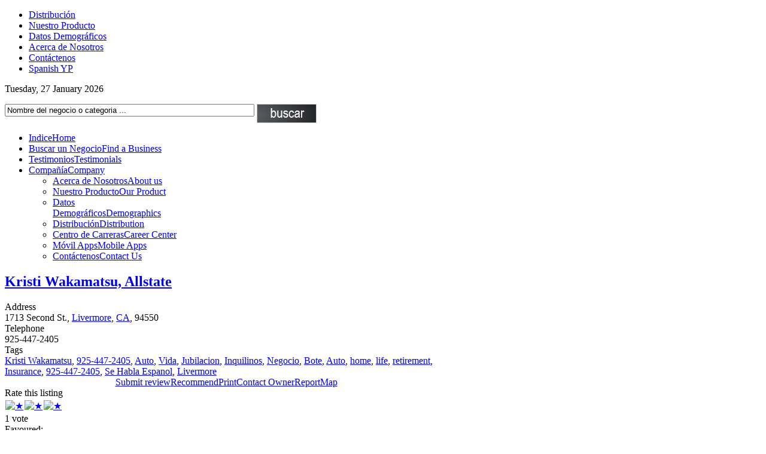

--- FILE ---
content_type: text/html; charset=utf-8
request_url: https://momento.net/buscar-un-negocio/seguros/kristi-wakamatsu-allstate
body_size: 3918
content:
<!DOCTYPE html PUBLIC "-//W3C//DTD XHTML 1.0 Transitional//EN" "http://www.w3.org/TR/xhtml1/DTD/xhtml1-transitional.dtd">
<html xmlns="http://www.w3.org/1999/xhtml" xml:lang="en-gb" lang="en-gb" dir="ltr" >
<head>
  <base href="https://momento.net/buscar-un-negocio/seguros/kristi-wakamatsu-allstate" />
  <meta http-equiv="content-type" content="text/html; charset=utf-8" />
  <meta name="robots" content="index, follow" />
  <meta name="keywords" content="Kristi Wakamatsu, 925-447-2405, Auto, Vida, Jubilacion, Inquilinos, Negocio, Bote, Auto, home, life, retirement, flooding.Seguros, Insurance, 925-447-2405, Se Habla Espanol, Livermore" />
  <meta name="title" content="Kristi Wakamatsu, Allstate" />
  <meta name="author" content="momento" />
  <meta name="description" content="Kristi Wakamatsu, 925-447-2405, Auto, Vida, Jubilacion, Inquilinos, Negocio, Bote, Auto, home, life, retirement, flooding.Seguros, Insurance, 925-447-2405, Se Habla Espanol, Livermore" />
  <meta name="generator" content="Páginas Amarillas en Español - Spanish Yellow Pages" />
  <title>Kristi Wakamatsu, Allstate</title>
  <link href="https://momento.net/buscar-un-negocio/seguros/kristi-wakamatsu-allstate" rel="canonical"  />
  <link href="/buscar-un-negocio/seguros/kristi-wakamatsu-allstate?format=feed&amp;export=json" rel="alternate" type="application/rss+xml" title="JSON feed for Kristi Wakamatsu, Allstate" />
  <link href="/buscar-un-negocio/seguros/kristi-wakamatsu-allstate?format=feed&amp;export=json" rel="alternate" type="application/json" title="JSON feed for Kristi Wakamatsu, Allstate" />
  <link href="/templates/momento/favicon.ico" rel="shortcut icon" type="image/x-icon" />
  <link rel="stylesheet" href="/components/com_rsform/assets/calendar/calendar.css" type="text/css" />
  <link rel="stylesheet" href="/components/com_rsform/assets/css/front.css" type="text/css" />
  <link rel="stylesheet" href="/templates/momento/css/reset.css" type="text/css" />
  <link rel="stylesheet" href="/templates/momento/css/layout.css" type="text/css" />
  <link rel="stylesheet" href="/templates/momento/css/typography.css" type="text/css" />
  <link rel="stylesheet" href="/templates/momento/css/menus.css" type="text/css" />
  <link rel="stylesheet" href="/templates/momento/css/modules.css" type="text/css" />
  <link rel="stylesheet" href="/templates/momento/css/system.css" type="text/css" />
  <link rel="stylesheet" href="/templates/momento/css/extensions.css" type="text/css" />
  <link rel="stylesheet" href="/templates/momento/css/style.css" type="text/css" />
  <link rel="stylesheet" href="/templates/momento/css/custom.css" type="text/css" />
  <link rel="stylesheet" href="/modules/mod_rjp_mtree_autocomplete_search/tmpl/jquery/css/ui-lightness/jquery-ui-1.8.8.custom.css" type="text/css" />
  <style type="text/css">
    <!--
.wrapper { width: 980px; }
#main-shift { margin-right: 240px; }
#right { width: 240px; margin-left: -240px; }
#menu .dropdown { width: 250px; }
#menu .columns2 { width: 500px; }
#menu .columns3 { width: 750px; }
#menu .columns4 { width: 1000px; }

    -->
  </style>
  <script type="text/javascript" src="/components/com_rsform/assets/js/script.js"></script>
  <script type="text/javascript" src="/plugins/system/mtupgrade/mootools.js"></script>
  <script type="text/javascript" src="/templates/momento/warp/js/warp.js"></script>
  <script type="text/javascript" src="/templates/momento/warp/js/accordionmenu.js"></script>
  <script type="text/javascript" src="/templates/momento/warp/js/menu.js"></script>
  <script type="text/javascript" src="/templates/momento/warp/js/fancymenu.js"></script>
  <script type="text/javascript" src="/templates/momento/warp/js/spotlight.js"></script>
  <script type="text/javascript" src="/templates/momento/js/template.js"></script>
  <script type="text/javascript" src="/modules/mod_rjp_mtree_autocomplete_search/tmpl/jquery/js/jquery-1.4.4.min.js"></script>
  <script type="text/javascript" src="/modules/mod_rjp_mtree_autocomplete_search/tmpl/jquery/js/jquery-ui-1.8.8.custom.min.js"></script>
  <script type="text/javascript">
Warp.Settings = {"color":"orange","itemColor":null};
  </script>
  <script src="https://momento.net/components/com_mtree/js/jquery-1.2.6.min.js" type="text/javascript"></script>
  <script src="https://momento.net/components/com_mtree/js/vote.js" type="text/javascript"></script>
  <script type="text/javascript"><!-- 
jQuery.noConflict();
var mtoken="75d9d8912525d8cfd4eca3fcb09f86d2";
var mosConfig_live_site="https://momento.net";
var langRateThisListing="Rate this listing";
var ratingText=new Array();
ratingText[5]="Excellent!";
ratingText[4]="Good";
ratingText[3]="Average";
ratingText[2]="Fair";
ratingText[1]="Very Poor";
//--></script>
  <link href="https://momento.net/components/com_mtree/templates/m2/template.css" rel="stylesheet" type="text/css"/>

<link rel="apple-touch-icon" href="/templates/momento/apple_touch_icon.png" />
</head>

<body id="page" class="yoopage  column-right   style-default color-orange texture-gradient font-trebuchet ">

		<div id="absolute">
			</div>
		
	<div id="page-body">

		<div class="wrapper">
			
			<div id="header">
			
				<div id="toolbar">
				
										
										<div class="right">
						<div class="module mod-blank   first last">

	
		
	<ul class="menu"><li class="level1 item1 first"><a href="/distribucion" class="level1 item1 first"><span class="bg">Distribución</span></a></li><li class="level1 item2"><a href="/nuestro-producto" class="level1 item2"><span class="bg">Nuestro Producto</span></a></li><li class="level1 item3"><a href="/datos-demograficos" class="level1 item3"><span class="bg">Datos Demográficos</span></a></li><li class="level1 item4"><a href="/acerca-de-nosotros" class="level1 item4"><span class="bg">Acerca de Nosotros</span></a></li><li class="level1 item5"><a href="/contactenos" class="level1 item5"><span class="bg">Contáctenos</span></a></li><li class="level1 item6 last"><a href="/spanishyp" class="level1 item6 last"><span class="bg">Spanish YP</span></a></li></ul>		
</div>					</div>
										
										<div id="date">
						Tuesday, 27 January 2026					</div>
										
				</div>
				
				<div id="headerbar">

										
										
				</div>
				
				<div id="menubar">
					<div class="menubar-1"></div>
				</div>
			
						
				<div id="logo">
					<p><a class="logo-icon correct-png" href="/index.php" title="Home"></a></p>				</div>
								
								<div id="search">
					
<script type="text/javascript">

	$(function() {

		$("#mod_rjp_mtree_autocomplete_search,#link_name").autocomplete({

			source: "https://momento.net/modules/mod_rjp_mtree_autocomplete_search/tmpl/search.categories.php",

			minLength: 2

		});

	});

	</script>

<form action="/buscar-un-negocio" method="post" onsubmit="if(document.getElementById('mod_rjp_mtree_autocomplete_search').value=='Nombre del negocio o categoria ...') document.getElementById('mod_rjp_mtree_autocomplete_search').value='';">

	<div class="searchstyle-blank">

	<input type="text" id="mod_rjp_mtree_autocomplete_search" name="searchword" maxlength="60" class="inputbox" size="50" value="Nombre del negocio o categoria ..." onfocus="if(this.value=='Nombre del negocio o categoria ...') this.value='';" />

	<input type="image" src="https://momento.net/assets/search.jpg" class="button" height="32" width="100" border="0" align="top"/>
	
	
		<br />
	  
	
	</div>

	<input type="hidden" name="task" value="search" />

	<input type="hidden" name="option" value="com_mtree" />

</form>				</div>
				
								<div id="menu">
					<ul class="menu menu-dropdown"><li class="level1 item1 first"><a href="https://momento.net/" class="level1 item1 first"><span class="bg"><span class="title">Indice</span><span class="subtitle">Home</span></span></a></li><li class="level1 item2 active current"><a href="/buscar-un-negocio" class="level1 item2 active current"><span class="bg"><span class="title">Buscar un Negocio</span><span class="subtitle">Find a Business</span></span></a></li><li class="level1 item3"><a href="/testimonios" class="level1 item3"><span class="bg"><span class="title">Testimonios</span><span class="subtitle">Testimonials</span></span></a></li><li class="level1 item4 last parent"><a href="/compania" class="level1 item4 last parent"><span class="bg"><span class="title">Compañía</span><span class="subtitle">Company</span></span></a><div class="dropdown columns1"><div class="dropdown-t1"><div class="dropdown-t2"><div class="dropdown-t3"></div></div></div><div class="dropdown-1"><div class="dropdown-2"><div class="dropdown-3"><ul class="col1 level2 first last"><li class="level2 item1 first"><div class="group-box1"><div class="group-box2"><div class="group-box3"><div class="group-box4"><div class="group-box5"><div class="hover-box1"><div class="hover-box2"><div class="hover-box3"><div class="hover-box4"><a href="/compania/acerca-de-nosotros" class="level2 item1 first"><span class="bg"><span class="title">Acerca de Nosotros</span><span class="subtitle">About us</span></span></a></div></div></div></div></div></div></div></div></div></li><li class="level2 item2"><div class="group-box1"><div class="group-box2"><div class="group-box3"><div class="group-box4"><div class="group-box5"><div class="hover-box1"><div class="hover-box2"><div class="hover-box3"><div class="hover-box4"><a href="/compania/nuestro-producto" class="level2 item2"><span class="bg"><span class="title">Nuestro Producto</span><span class="subtitle">Our Product</span></span></a></div></div></div></div></div></div></div></div></div></li><li class="level2 item3"><div class="group-box1"><div class="group-box2"><div class="group-box3"><div class="group-box4"><div class="group-box5"><div class="hover-box1"><div class="hover-box2"><div class="hover-box3"><div class="hover-box4"><a href="/compania/datos-demograficos" class="level2 item3"><span class="bg"><span class="title">Datos Demográficos</span><span class="subtitle">Demographics</span></span></a></div></div></div></div></div></div></div></div></div></li><li class="level2 item4"><div class="group-box1"><div class="group-box2"><div class="group-box3"><div class="group-box4"><div class="group-box5"><div class="hover-box1"><div class="hover-box2"><div class="hover-box3"><div class="hover-box4"><a href="/compania/distribucion" class="level2 item4"><span class="bg"><span class="title">Distribución</span><span class="subtitle">Distribution</span></span></a></div></div></div></div></div></div></div></div></div></li><li class="level2 item5"><div class="group-box1"><div class="group-box2"><div class="group-box3"><div class="group-box4"><div class="group-box5"><div class="hover-box1"><div class="hover-box2"><div class="hover-box3"><div class="hover-box4"><a href="/compania/centro-de-carreras" class="level2 item5"><span class="bg"><span class="title">Centro de Carreras</span><span class="subtitle">Career Center</span></span></a></div></div></div></div></div></div></div></div></div></li><li class="level2 item6"><div class="group-box1"><div class="group-box2"><div class="group-box3"><div class="group-box4"><div class="group-box5"><div class="hover-box1"><div class="hover-box2"><div class="hover-box3"><div class="hover-box4"><a href="/compania/movil" class="level2 item6"><span class="bg"><span class="title">Móvil Apps</span><span class="subtitle">Mobile Apps</span></span></a></div></div></div></div></div></div></div></div></div></li><li class="level2 item7 last"><div class="group-box1"><div class="group-box2"><div class="group-box3"><div class="group-box4"><div class="group-box5"><div class="hover-box1"><div class="hover-box2"><div class="hover-box3"><div class="hover-box4"><a href="/compania/contactenos" class="level2 item7 last"><span class="bg"><span class="title">Contáctenos</span><span class="subtitle">Contact Us</span></span></a></div></div></div></div></div></div></div></div></div></li></ul></div></div></div><div class="dropdown-b1"><div class="dropdown-b2"><div class="dropdown-b3"></div></div></div></div></li></ul>				</div>
								
				
			</div>
			<!-- header end -->
			
						
			<div class="middle-wrapper">
				<div id="middle">
					<div id="middle-expand">
	
						<div id="main">
							<div id="main-shift">
	
									
								<div id="mainmiddle">
									<div id="mainmiddle-expand">
									
										<div id="content">
											<div id="content-shift">
	
																								
													
												<div id="component" class="floatbox">
													
 

<div id="listing">

<h2><a href="/buscar-un-negocio/seguros/kristi-wakamatsu-allstate" >Kristi Wakamatsu, Allstate</a> </h2>

<div class="fields"><div class="row"><div class="caption">Address</div><div class="data">1713 Second St., <a class="tag" href="/buscar-un-negocio/search-by/city/Livermore">Livermore</a>, <a class="tag" href="/buscar-un-negocio/search-by/state/CA">CA</a>, 94550</div></div><div class="row"></div><div class="row"></div><div class="row"></div><div class="row"><div class="caption">Telephone</div><div class="data">925-447-2405</div></div><div class="row"><div class="caption">Tags</div><div class="data"><a class="tag" href="/buscar-un-negocio/search-by/tags/Kristi%20Wakamatsu">Kristi Wakamatsu</a>, <a class="tag" href="/buscar-un-negocio/search-by/tags/925-447-2405">925-447-2405</a>, <a class="tag" href="/buscar-un-negocio/search-by/tags/Auto">Auto</a>, <a class="tag" href="/buscar-un-negocio/search-by/tags/Vida">Vida</a>, <a class="tag" href="/buscar-un-negocio/search-by/tags/Jubilacion">Jubilacion</a>, <a class="tag" href="/buscar-un-negocio/search-by/tags/Inquilinos">Inquilinos</a>, <a class="tag" href="/buscar-un-negocio/search-by/tags/Negocio">Negocio</a>, <a class="tag" href="/buscar-un-negocio/search-by/tags/Bote">Bote</a>, <a class="tag" href="/buscar-un-negocio/search-by/tags/Auto">Auto</a>, <a class="tag" href="/buscar-un-negocio/search-by/tags/home">home</a>, <a class="tag" href="/buscar-un-negocio/search-by/tags/life">life</a>, <a class="tag" href="/buscar-un-negocio/search-by/tags/retirement">retirement</a>, <a class="tag" href="/buscar-un-negocio/search-by/tags/Insurance">Insurance</a>, <a class="tag" href="/buscar-un-negocio/search-by/tags/925-447-2405">925-447-2405</a>, <a class="tag" href="/buscar-un-negocio/search-by/tags/Se%20Habla%20Espanol">Se Habla Espanol</a>, <a class="tag" href="/buscar-un-negocio/search-by/tags/Livermore">Livermore</a></div></div></div>	<div class="actions-rating-fav">
		<div class="actions" style="text-align:center"><a href="/buscar-un-negocio/seguros/kristi-wakamatsu-allstate/review" rel="nofollow">Submit review</a><a href="/buscar-un-negocio/seguros/kristi-wakamatsu-allstate/recommend" rel="nofollow">Recommend</a><a href="/buscar-un-negocio/seguros/kristi-wakamatsu-allstate/print?tmpl=component" onclick="javascript:void window.open(this.href, 'win2', 'status=no,toolbar=no,scrollbars=yes,titlebar=no,menubar=no,resizable=yes,width=640,height=480,directories=no,location=no'); return false;" title="Print">Print</a><a href="/buscar-un-negocio/seguros/kristi-wakamatsu-allstate/contact" rel="nofollow">Contact Owner</a><a href="/buscar-un-negocio/seguros/kristi-wakamatsu-allstate/report" rel="nofollow">Report</a><a href="http://maps.google.com/maps?q=1713+Second+St.+Livermore+CA+94550" target="_blank">Map</a></div><div class="rating"><div id="rating-msg">Rate this listing</div><a href="javascript:rateListing(523,1);"><img src="https://momento.net/components/com_mtree/img/star_10.png" width="16" height="16" hspace="1" vspace="3" border="0" id="rating1" alt="★" /></a><a href="javascript:rateListing(523,2);"><img src="https://momento.net/components/com_mtree/img/star_10.png" width="16" height="16" hspace="1" vspace="3" border="0" id="rating2" alt="★" /></a><a href="javascript:rateListing(523,3);"><img src="https://momento.net/components/com_mtree/img/star_10.png" width="16" height="16" hspace="1" vspace="3" border="0" id="rating3" alt="★" /></a><a href="javascript:rateListing(523,4);"><img src="https://momento.net/components/com_mtree/img/star_00.png" width="16" height="16" hspace="1" vspace="3" border="0" id="rating4" alt="" /></a><a href="javascript:rateListing(523,5);"><img src="https://momento.net/components/com_mtree/img/star_00.png" width="16" height="16" hspace="1" vspace="3" border="0" id="rating5" alt="" /></a><div id="total-votes">1 vote</div></div>	<div class="favourite">
	<span class="fav-caption">Favoured:</span>
	<div id="fav-count">0</div>	</div></div><div class="listing-desc">Kristi Wakamatsu, 925-447-2405, Auto, Vida, Jubilacion, Inquilinos, Negocio, Bote, Auto, home, life, retirement, flooding.Seguros, Insurance, 925-447-2405, Se Habla Espanol, Livermore</div></div><div class="map">
	<div class="title">Map</div>
	<script src="https://maps.google.com/maps?file=api&amp;v=2&amp;key=ABQIAAAAvvZ0a6ngDAQ71HZOKmrzCRSD6sFS8pji-m5z5PMhvM-EvvsuvRRPAarhh0AnxRQbqJeR9Q0v6Xf-gQ" type="text/javascript"></script>
	<script type="text/javascript">
		var map = null;
	    var geocoder = null;
		function initialize() {
			if (GBrowserIsCompatible()) {
		   	map = new GMap2(document.getElementById("map"));
			var center = new GLatLng(37.678970, -121.774338);
map.setCenter(center, 13);
map.addControl(new GSmallMapControl());
map.addControl(new GMapTypeControl());
	        marker = new GMarker(center);
	        map.addOverlay(marker);
			}
		}
		jQuery(document).ready(function(){initialize();});
		jQuery(document).unload(function(){GUnload();});
	</script>
	<div id="map" style="width:97%;height:200px"></div>
</div><div class="images">
	<div class="title">Images (1)</div>
	<div class="content">		<div class="thumbnail-left"><a href="/buscar-un-negocio/image/723"><img src="https://momento.net/components/com_mtree/img/listings/s/723.jpg" img="" /></a></div>	</div>
</div>
<div class="reviews">
	<div class="title">Reviews (0)</div>

	
	<p />
	<a href="/buscar-un-negocio/seguros/kristi-wakamatsu-allstate/review">Be the first to review this listing!</a>	
	
</div>												</div>
					
																							
											</div>
										</div>
										<!-- content end -->
										
																				
																				
									</div>
								</div>
								<!-- mainmiddle end -->
	
															
							</div>
						</div>
	
												
												<div id="right">
							<div class="right-1"></div>
							<div class="module mod-line   first last">

		
	<div class="box-1 deepest">
	
				<h3 class="header"><span class="header-2"><span class="header-3"><span class="title">Buscar un Negocio</span></span></span></h3>
				
		<form action="index.php" method="post" onsubmit="if(document.getElementById('mod_mt_search_searchword0').value=='Search...') document.getElementById('mod_mt_search_searchword0').value='';">
	<div class="search">
	<input type="text" id="mod_mt_search_searchword0" name="searchword" maxlength="60" class="inputbox" size="16" value="Search..."  onblur="if(this.value=='') this.value='Search...';" onfocus="if(this.value=='Search...') this.value='';" />
		
			<br /><input type="submit" value="Search" class="button" />
	
			<br /><a href="/buscar-un-negocio/advanced-search">Advanced Search</a>
	
	</div>
	<input type="hidden" name="task" value="search" />
	<input type="hidden" name="option" value="com_mtree" />
</form>		
	</div>
		
</div>						</div>
							
					</div>
				</div>
			</div>

					
			<div id="footer">
			
								<a class="anchor" href="#page"></a>
				<p>Copyright © 1998-2018 Momento Inc. All Rights Reserved. Website Powered by <a href="http://www.media81.com" target="_blank">Media81 Group</a></p>												
			</div>
			<!-- footer end -->

		</div>
	</div>
	
	<script type="text/javascript">

  var _gaq = _gaq || [];
  _gaq.push(['_setAccount', 'UA-22813875-1']);
  _gaq.push(['_setDomainName', '.momento.net']);
  _gaq.push(['_trackPageview']);

  (function() {
    var ga = document.createElement('script'); ga.type = 'text/javascript'; ga.async = true;
    ga.src = ('https:' == document.location.protocol ? 'https://ssl' : 'http://www') + '.google-analytics.com/ga.js';
    var s = document.getElementsByTagName('script')[0]; s.parentNode.insertBefore(ga, s);
  })();

</script>	
</body>
</html>